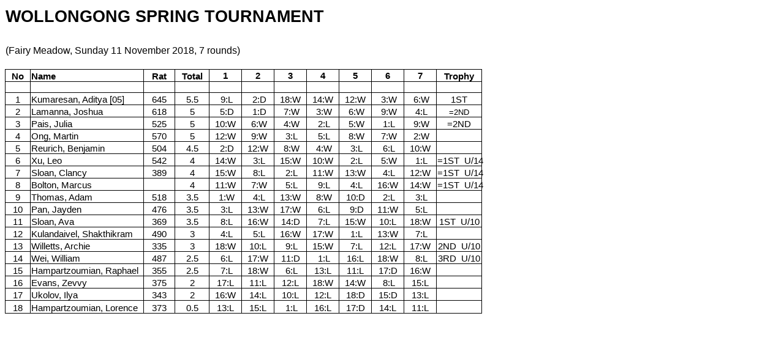

--- FILE ---
content_type: text/html
request_url: http://nswjcl.org.au/Results/2018/Wollongong2018Spring.htm
body_size: 3426
content:
<html xmlns:o="urn:schemas-microsoft-com:office:office"
xmlns:x="urn:schemas-microsoft-com:office:excel"
xmlns:m="http://schemas.microsoft.com/office/2004/12/omml"
xmlns="http://www.w3.org/TR/REC-html40">

<head>
<meta http-equiv=Content-Type content="text/html; charset=windows-1252">
<meta name=ProgId content=Excel.Sheet>
<meta name=Generator content="Microsoft Excel 11">
<link rel=File-List href="WollongongSpringTournament_files/filelist.xml">
<link rel=Edit-Time-Data href="WollongongSpringTournament_files/editdata.mso">
<link rel=OLE-Object-Data href="WollongongSpringTournament_files/oledata.mso">
<title>Wollongong 2016 Winter Tournament</title>
<!--[if gte mso 9]><xml>
 <o:DocumentProperties>
  <o:Author>John Mazzieri</o:Author>
  <o:LastAuthor>Owner</o:LastAuthor>
  <o:LastPrinted>2016-10-10T05:43:27Z</o:LastPrinted>
  <o:Created>2014-05-31T06:21:36Z</o:Created>
  <o:LastSaved>2019-02-18T04:23:42Z</o:LastSaved>
  <o:Company>NSW Junior Chess League</o:Company>
  <o:Version>11.9999</o:Version>
 </o:DocumentProperties>
</xml><![endif]-->
<style>
<!--table
	{mso-displayed-decimal-separator:"\.";
	mso-displayed-thousand-separator:"\,";}
@page
	{margin:.75in .7in .75in .7in;
	mso-header-margin:.3in;
	mso-footer-margin:.3in;}
tr
	{mso-height-source:auto;}
col
	{mso-width-source:auto;}
br
	{mso-data-placement:same-cell;}
.style0
	{mso-number-format:General;
	text-align:general;
	vertical-align:bottom;
	white-space:nowrap;
	mso-rotate:0;
	mso-background-source:auto;
	mso-pattern:auto;
	color:black;
	font-size:11.0pt;
	font-weight:400;
	font-style:normal;
	text-decoration:none;
	font-family:Calibri, sans-serif;
	mso-font-charset:0;
	border:none;
	mso-protection:locked visible;
	mso-style-name:Normal;
	mso-style-id:0;}
td
	{mso-style-parent:style0;
	padding-top:1px;
	padding-right:1px;
	padding-left:1px;
	mso-ignore:padding;
	color:black;
	font-size:11.0pt;
	font-weight:400;
	font-style:normal;
	text-decoration:none;
	font-family:Calibri, sans-serif;
	mso-font-charset:0;
	mso-number-format:General;
	text-align:general;
	vertical-align:bottom;
	border:none;
	mso-background-source:auto;
	mso-pattern:auto;
	mso-protection:locked visible;
	white-space:nowrap;
	mso-rotate:0;}
.xl24
	{mso-style-parent:style0;
	text-align:center;}
.xl25
	{mso-style-parent:style0;
	text-align:center;
	vertical-align:middle;}
.xl26
	{mso-style-parent:style0;
	font-weight:700;
	text-align:center;}
.xl27
	{mso-style-parent:style0;
	font-size:20.0pt;}
.xl28
	{mso-style-parent:style0;
	font-size:20.0pt;
	text-align:center;
	vertical-align:middle;}
.xl29
	{mso-style-parent:style0;
	font-size:20.0pt;
	font-weight:700;
	text-align:center;}
.xl30
	{mso-style-parent:style0;
	font-size:20.0pt;
	font-weight:700;
	text-align:left;}
.xl31
	{mso-style-parent:style0;
	font-size:16.0pt;
	font-weight:700;
	text-align:left;}
.xl32
	{mso-style-parent:style0;
	font-size:12.0pt;}
.xl33
	{mso-style-parent:style0;
	font-size:12.0pt;
	text-align:center;}
.xl34
	{mso-style-parent:style0;
	font-size:12.0pt;
	text-align:center;
	vertical-align:middle;}
.xl35
	{mso-style-parent:style0;
	font-size:12.0pt;
	text-align:left;}
.xl36
	{mso-style-parent:style0;
	font-weight:700;}
.xl37
	{mso-style-parent:style0;
	font-weight:700;
	text-align:center;
	border-top:1.0pt solid windowtext;
	border-right:.5pt solid windowtext;
	border-bottom:.5pt solid windowtext;
	border-left:1.0pt solid windowtext;}
.xl38
	{mso-style-parent:style0;
	font-weight:700;
	border-top:1.0pt solid windowtext;
	border-right:.5pt solid windowtext;
	border-bottom:.5pt solid windowtext;
	border-left:.5pt solid windowtext;}
.xl39
	{mso-style-parent:style0;
	font-weight:700;
	text-align:center;
	border-top:1.0pt solid windowtext;
	border-right:.5pt solid windowtext;
	border-bottom:.5pt solid windowtext;
	border-left:.5pt solid windowtext;}
.xl40
	{mso-style-parent:style0;
	font-weight:700;
	text-align:center;
	vertical-align:middle;
	border-top:1.0pt solid windowtext;
	border-right:.5pt solid windowtext;
	border-bottom:.5pt solid windowtext;
	border-left:.5pt solid windowtext;}
.xl41
	{mso-style-parent:style0;
	font-weight:700;
	text-align:center;
	border-top:1.0pt solid windowtext;
	border-right:1.0pt solid windowtext;
	border-bottom:.5pt solid windowtext;
	border-left:.5pt solid windowtext;}
.xl42
	{mso-style-parent:style0;
	text-align:center;
	border-top:.5pt solid windowtext;
	border-right:.5pt solid windowtext;
	border-bottom:.5pt solid windowtext;
	border-left:1.0pt solid windowtext;}
.xl43
	{mso-style-parent:style0;
	border:.5pt solid windowtext;}
.xl44
	{mso-style-parent:style0;
	text-align:center;
	border:.5pt solid windowtext;}
.xl45
	{mso-style-parent:style0;
	text-align:center;
	vertical-align:middle;
	border:.5pt solid windowtext;}
.xl46
	{mso-style-parent:style0;
	font-weight:700;
	text-align:center;
	border:.5pt solid windowtext;}
.xl47
	{mso-style-parent:style0;
	border-top:.5pt solid windowtext;
	border-right:1.0pt solid windowtext;
	border-bottom:.5pt solid windowtext;
	border-left:.5pt solid windowtext;}
.xl48
	{mso-style-parent:style0;
	border:.5pt solid windowtext;}
.xl49
	{mso-style-parent:style0;
	text-align:center;
	border:.5pt solid windowtext;}
.xl50
	{mso-style-parent:style0;
	mso-number-format:"\@";
	text-align:center;
	border-top:.5pt solid windowtext;
	border-right:1.0pt solid windowtext;
	border-bottom:.5pt solid windowtext;
	border-left:.5pt solid windowtext;}
.xl51
	{mso-style-parent:style0;
	color:windowtext;
	font-size:10.0pt;
	font-family:Arial, sans-serif;
	mso-font-charset:0;
	mso-number-format:"\@";
	text-align:center;
	border-top:.5pt solid windowtext;
	border-right:1.0pt solid windowtext;
	border-bottom:.5pt solid windowtext;
	border-left:.5pt solid windowtext;}
.xl52
	{mso-style-parent:style0;
	text-align:center;
	border-top:.5pt solid windowtext;
	border-right:.5pt solid windowtext;
	border-bottom:1.0pt solid windowtext;
	border-left:1.0pt solid windowtext;}
.xl53
	{mso-style-parent:style0;
	border-top:.5pt solid windowtext;
	border-right:.5pt solid windowtext;
	border-bottom:1.0pt solid windowtext;
	border-left:.5pt solid windowtext;}
.xl54
	{mso-style-parent:style0;
	text-align:center;
	border-top:.5pt solid windowtext;
	border-right:.5pt solid windowtext;
	border-bottom:1.0pt solid windowtext;
	border-left:.5pt solid windowtext;}
.xl55
	{mso-style-parent:style0;
	mso-number-format:"\@";
	text-align:center;
	border-top:.5pt solid windowtext;
	border-right:1.0pt solid windowtext;
	border-bottom:1.0pt solid windowtext;
	border-left:.5pt solid windowtext;}
-->
</style>
<!--[if gte mso 9]><xml>
 <x:ExcelWorkbook>
  <x:ExcelWorksheets>
   <x:ExcelWorksheet>
    <x:Name>2016 WINTER</x:Name>
    <x:WorksheetOptions>
     <x:DefaultRowHeight>300</x:DefaultRowHeight>
     <x:Print>
      <x:ValidPrinterInfo/>
      <x:PaperSizeIndex>9</x:PaperSizeIndex>
      <x:HorizontalResolution>600</x:HorizontalResolution>
      <x:VerticalResolution>600</x:VerticalResolution>
     </x:Print>
     <x:Selected/>
     <x:Panes>
      <x:Pane>
       <x:Number>3</x:Number>
       <x:ActiveRow>29</x:ActiveRow>
       <x:ActiveCol>8</x:ActiveCol>
      </x:Pane>
     </x:Panes>
     <x:ProtectContents>False</x:ProtectContents>
     <x:ProtectObjects>False</x:ProtectObjects>
     <x:ProtectScenarios>False</x:ProtectScenarios>
    </x:WorksheetOptions>
   </x:ExcelWorksheet>
  </x:ExcelWorksheets>
  <x:WindowHeight>13110</x:WindowHeight>
  <x:WindowWidth>14370</x:WindowWidth>
  <x:WindowTopX>-15</x:WindowTopX>
  <x:WindowTopY>-15</x:WindowTopY>
  <x:ProtectStructure>False</x:ProtectStructure>
  <x:ProtectWindows>False</x:ProtectWindows>
 </x:ExcelWorkbook>
</xml><![endif]-->
</head>

<body link=blue vlink=purple>

<table x:str border=0 cellpadding=0 cellspacing=0 width=777 style='border-collapse:
 collapse;table-layout:fixed;width:584pt'>
 <col class=xl24 width=40 style='mso-width-source:userset;mso-width-alt:1462;
 width:30pt'>
 <col width=184 style='mso-width-source:userset;mso-width-alt:6729;width:138pt'>
 <col class=xl24 width=51 style='mso-width-source:userset;mso-width-alt:1865;
 width:38pt'>
 <col class=xl25 width=56 style='mso-width-source:userset;mso-width-alt:2048;
 width:42pt'>
 <col class=xl25 width=53 span=6 style='mso-width-source:userset;mso-width-alt:
 1938;width:40pt'>
 <col class=xl26 width=53 style='mso-width-source:userset;mso-width-alt:1938;
 width:40pt'>
 <col width=75 style='mso-width-source:userset;mso-width-alt:2742;width:56pt'>
 <tr class=xl27 height=35 style='height:26.25pt'>
  <td height=35 class=xl30 colspan=7 width=490 style='height:26.25pt;
  mso-ignore:colspan;width:368pt'>WOLLONGONG SPRING TOURNAMENT</td>
  <td class=xl28 width=53 style='width:40pt'></td>
  <td class=xl28 width=53 style='width:40pt'></td>
  <td class=xl28 width=53 style='width:40pt'></td>
  <td class=xl29 width=53 style='width:40pt'></td>
  <td class=xl27 width=75 style='width:56pt'></td>
 </tr>
 <tr height=28 style='height:21.0pt'>
  <td height=28 class=xl31 style='height:21.0pt'><span
  style='mso-spacerun:yes'> </span></td>
  <td></td>
  <td class=xl24></td>
  <td colspan=7 class=xl25 style='mso-ignore:colspan'></td>
  <td class=xl26></td>
  <td></td>
 </tr>
 <tr class=xl32 height=21 style='height:15.75pt'>
  <td height=21 class=xl35 colspan=5 style='height:15.75pt;mso-ignore:colspan'>(Fairy
  Meadow, Sunday 11 November 2018, 7 rounds)</td>
  <td colspan=5 class=xl34 style='mso-ignore:colspan'></td>
  <td class=xl33></td>
  <td class=xl32></td>
 </tr>
 <tr height=21 style='height:15.75pt'>
  <td height=21 class=xl24 style='height:15.75pt'></td>
  <td></td>
  <td class=xl24></td>
  <td colspan=7 class=xl25 style='mso-ignore:colspan'></td>
  <td class=xl26></td>
  <td></td>
 </tr>
 <tr class=xl36 height=20 style='height:15.0pt'>
  <td height=20 class=xl37 style='height:15.0pt'>No</td>
  <td class=xl38 style='border-left:none'>Name</td>
  <td class=xl39 style='border-left:none'>Rat</td>
  <td class=xl39 style='border-left:none'>Total</td>
  <td class=xl40 style='border-left:none' x:num>1</td>
  <td class=xl40 style='border-left:none' x:num>2</td>
  <td class=xl40 style='border-left:none' x:num>3</td>
  <td class=xl40 style='border-left:none' x:num>4</td>
  <td class=xl40 style='border-left:none' x:num>5</td>
  <td class=xl40 style='border-left:none' x:num>6</td>
  <td class=xl40 style='border-left:none' x:num>7</td>
  <td class=xl41 style='border-left:none'>Trophy</td>
 </tr>
 <tr height=6 style='mso-height-source:userset;height:5.1pt'>
  <td height=6 class=xl42 style='height:5.1pt;border-top:none'>&nbsp;</td>
  <td class=xl43 style='border-top:none;border-left:none'>&nbsp;</td>
  <td class=xl44 style='border-top:none;border-left:none'>&nbsp;</td>
  <td class=xl45 style='border-top:none;border-left:none'>&nbsp;</td>
  <td class=xl45 style='border-top:none;border-left:none'>&nbsp;</td>
  <td class=xl45 style='border-top:none;border-left:none'>&nbsp;</td>
  <td class=xl45 style='border-top:none;border-left:none'>&nbsp;</td>
  <td class=xl45 style='border-top:none;border-left:none'>&nbsp;</td>
  <td class=xl45 style='border-top:none;border-left:none'>&nbsp;</td>
  <td class=xl45 style='border-top:none;border-left:none'>&nbsp;</td>
  <td class=xl46 style='border-top:none;border-left:none'>&nbsp;</td>
  <td class=xl47 style='border-top:none;border-left:none'>&nbsp;</td>
 </tr>
 <tr height=20 style='height:15.0pt'>
  <td height=20 class=xl42 style='height:15.0pt;border-top:none' x:num>1</td>
  <td class=xl48 style='border-top:none;border-left:none'>Kumaresan, Aditya
  [05]</td>
  <td class=xl49 style='border-top:none;border-left:none' x:num>645</td>
  <td class=xl49 style='border-top:none;border-left:none' x:num>5.5</td>
  <td class=xl49 style='border-top:none;border-left:none'><span
  style='mso-spacerun:yes'> </span>9:L</td>
  <td class=xl49 style='border-top:none;border-left:none'><span
  style='mso-spacerun:yes'> </span>2:D</td>
  <td class=xl49 style='border-top:none;border-left:none'>18:W</td>
  <td class=xl49 style='border-top:none;border-left:none'>14:W</td>
  <td class=xl49 style='border-top:none;border-left:none'>12:W</td>
  <td class=xl49 style='border-top:none;border-left:none'><span
  style='mso-spacerun:yes'> </span>3:W</td>
  <td class=xl49 style='border-top:none;border-left:none'><span
  style='mso-spacerun:yes'> </span>6:W</td>
  <td class=xl50 style='border-top:none;border-left:none'>1ST</td>
 </tr>
 <tr height=20 style='height:15.0pt'>
  <td height=20 class=xl42 style='height:15.0pt;border-top:none' x:num>2</td>
  <td class=xl48 style='border-top:none;border-left:none'>Lamanna, Joshua</td>
  <td class=xl49 style='border-top:none;border-left:none' x:num>618</td>
  <td class=xl49 style='border-top:none;border-left:none' x:num>5</td>
  <td class=xl49 style='border-top:none;border-left:none'><span
  style='mso-spacerun:yes'> </span>5:D</td>
  <td class=xl49 style='border-top:none;border-left:none'><span
  style='mso-spacerun:yes'> </span>1:D</td>
  <td class=xl49 style='border-top:none;border-left:none'><span
  style='mso-spacerun:yes'> </span>7:W</td>
  <td class=xl49 style='border-top:none;border-left:none'><span
  style='mso-spacerun:yes'> </span>3:W</td>
  <td class=xl49 style='border-top:none;border-left:none'><span
  style='mso-spacerun:yes'> </span>6:W</td>
  <td class=xl49 style='border-top:none;border-left:none'><span
  style='mso-spacerun:yes'> </span>9:W</td>
  <td class=xl49 style='border-top:none;border-left:none'><span
  style='mso-spacerun:yes'> </span>4:L</td>
  <td class=xl51 style='border-top:none;border-left:none'>=2ND</td>
 </tr>
 <tr height=20 style='height:15.0pt'>
  <td height=20 class=xl42 style='height:15.0pt;border-top:none' x:num>3</td>
  <td class=xl48 style='border-top:none;border-left:none'>Pais, Julia</td>
  <td class=xl49 style='border-top:none;border-left:none' x:num>525</td>
  <td class=xl49 style='border-top:none;border-left:none' x:num>5</td>
  <td class=xl49 style='border-top:none;border-left:none'>10:W</td>
  <td class=xl49 style='border-top:none;border-left:none'><span
  style='mso-spacerun:yes'> </span>6:W</td>
  <td class=xl49 style='border-top:none;border-left:none'><span
  style='mso-spacerun:yes'> </span>4:W</td>
  <td class=xl49 style='border-top:none;border-left:none'><span
  style='mso-spacerun:yes'> </span>2:L</td>
  <td class=xl49 style='border-top:none;border-left:none'><span
  style='mso-spacerun:yes'> </span>5:W</td>
  <td class=xl49 style='border-top:none;border-left:none'><span
  style='mso-spacerun:yes'> </span>1:L</td>
  <td class=xl49 style='border-top:none;border-left:none'><span
  style='mso-spacerun:yes'> </span>9:W</td>
  <td class=xl50 style='border-top:none;border-left:none'>=2ND</td>
 </tr>
 <tr height=20 style='height:15.0pt'>
  <td height=20 class=xl42 style='height:15.0pt;border-top:none' x:num>4</td>
  <td class=xl48 style='border-top:none;border-left:none'>Ong, Martin</td>
  <td class=xl49 style='border-top:none;border-left:none' x:num>570</td>
  <td class=xl49 style='border-top:none;border-left:none' x:num>5</td>
  <td class=xl49 style='border-top:none;border-left:none'>12:W</td>
  <td class=xl49 style='border-top:none;border-left:none'><span
  style='mso-spacerun:yes'> </span>9:W</td>
  <td class=xl49 style='border-top:none;border-left:none'><span
  style='mso-spacerun:yes'> </span>3:L</td>
  <td class=xl49 style='border-top:none;border-left:none'><span
  style='mso-spacerun:yes'> </span>5:L</td>
  <td class=xl49 style='border-top:none;border-left:none'><span
  style='mso-spacerun:yes'> </span>8:W</td>
  <td class=xl49 style='border-top:none;border-left:none'><span
  style='mso-spacerun:yes'> </span>7:W</td>
  <td class=xl49 style='border-top:none;border-left:none'><span
  style='mso-spacerun:yes'> </span>2:W</td>
  <td class=xl50 style='border-top:none;border-left:none'>&nbsp;</td>
 </tr>
 <tr height=20 style='height:15.0pt'>
  <td height=20 class=xl42 style='height:15.0pt;border-top:none' x:num>5</td>
  <td class=xl48 style='border-top:none;border-left:none'>Reurich, Benjamin</td>
  <td class=xl49 style='border-top:none;border-left:none' x:num>504</td>
  <td class=xl49 style='border-top:none;border-left:none' x:num>4.5</td>
  <td class=xl49 style='border-top:none;border-left:none'><span
  style='mso-spacerun:yes'> </span>2:D</td>
  <td class=xl49 style='border-top:none;border-left:none'>12:W</td>
  <td class=xl49 style='border-top:none;border-left:none'><span
  style='mso-spacerun:yes'> </span>8:W</td>
  <td class=xl49 style='border-top:none;border-left:none'><span
  style='mso-spacerun:yes'> </span>4:W</td>
  <td class=xl49 style='border-top:none;border-left:none'><span
  style='mso-spacerun:yes'> </span>3:L</td>
  <td class=xl49 style='border-top:none;border-left:none'><span
  style='mso-spacerun:yes'> </span>6:L</td>
  <td class=xl49 style='border-top:none;border-left:none'>10:W</td>
  <td class=xl50 style='border-top:none;border-left:none'>&nbsp;</td>
 </tr>
 <tr height=20 style='height:15.0pt'>
  <td height=20 class=xl42 style='height:15.0pt;border-top:none' x:num>6</td>
  <td class=xl48 style='border-top:none;border-left:none'>Xu, Leo</td>
  <td class=xl49 style='border-top:none;border-left:none' x:num>542</td>
  <td class=xl49 style='border-top:none;border-left:none' x:num>4</td>
  <td class=xl49 style='border-top:none;border-left:none'>14:W</td>
  <td class=xl49 style='border-top:none;border-left:none'><span
  style='mso-spacerun:yes'> </span>3:L</td>
  <td class=xl49 style='border-top:none;border-left:none'>15:W</td>
  <td class=xl49 style='border-top:none;border-left:none'>10:W</td>
  <td class=xl49 style='border-top:none;border-left:none'><span
  style='mso-spacerun:yes'> </span>2:L</td>
  <td class=xl49 style='border-top:none;border-left:none'><span
  style='mso-spacerun:yes'> </span>5:W</td>
  <td class=xl49 style='border-top:none;border-left:none'><span
  style='mso-spacerun:yes'> </span>1:L</td>
  <td class=xl50 style='border-top:none;border-left:none'>=1ST<span
  style='mso-spacerun:yes'>  </span>U/14</td>
 </tr>
 <tr height=20 style='height:15.0pt'>
  <td height=20 class=xl42 style='height:15.0pt;border-top:none' x:num>7</td>
  <td class=xl48 style='border-top:none;border-left:none'>Sloan, Clancy</td>
  <td class=xl49 style='border-top:none;border-left:none' x:num>389</td>
  <td class=xl49 style='border-top:none;border-left:none' x:num>4</td>
  <td class=xl49 style='border-top:none;border-left:none'>15:W</td>
  <td class=xl49 style='border-top:none;border-left:none'><span
  style='mso-spacerun:yes'> </span>8:L</td>
  <td class=xl49 style='border-top:none;border-left:none'><span
  style='mso-spacerun:yes'> </span>2:L</td>
  <td class=xl49 style='border-top:none;border-left:none'>11:W</td>
  <td class=xl49 style='border-top:none;border-left:none'>13:W</td>
  <td class=xl49 style='border-top:none;border-left:none'><span
  style='mso-spacerun:yes'> </span>4:L</td>
  <td class=xl49 style='border-top:none;border-left:none'>12:W</td>
  <td class=xl50 style='border-top:none;border-left:none'>=1ST<span
  style='mso-spacerun:yes'>  </span>U/14</td>
 </tr>
 <tr height=20 style='height:15.0pt'>
  <td height=20 class=xl42 style='height:15.0pt;border-top:none' x:num>8</td>
  <td class=xl48 style='border-top:none;border-left:none'>Bolton, Marcus</td>
  <td class=xl49 style='border-top:none;border-left:none'>&nbsp;</td>
  <td class=xl49 style='border-top:none;border-left:none' x:num>4</td>
  <td class=xl49 style='border-top:none;border-left:none'>11:W</td>
  <td class=xl49 style='border-top:none;border-left:none'><span
  style='mso-spacerun:yes'> </span>7:W</td>
  <td class=xl49 style='border-top:none;border-left:none'><span
  style='mso-spacerun:yes'> </span>5:L</td>
  <td class=xl49 style='border-top:none;border-left:none'><span
  style='mso-spacerun:yes'> </span>9:L</td>
  <td class=xl49 style='border-top:none;border-left:none'><span
  style='mso-spacerun:yes'> </span>4:L</td>
  <td class=xl49 style='border-top:none;border-left:none'>16:W</td>
  <td class=xl49 style='border-top:none;border-left:none'>14:W</td>
  <td class=xl50 style='border-top:none;border-left:none'>=1ST<span
  style='mso-spacerun:yes'>  </span>U/14</td>
 </tr>
 <tr height=20 style='height:15.0pt'>
  <td height=20 class=xl42 style='height:15.0pt;border-top:none' x:num>9</td>
  <td class=xl48 style='border-top:none;border-left:none'>Thomas, Adam</td>
  <td class=xl49 style='border-top:none;border-left:none' x:num>518</td>
  <td class=xl49 style='border-top:none;border-left:none' x:num>3.5</td>
  <td class=xl49 style='border-top:none;border-left:none'><span
  style='mso-spacerun:yes'> </span>1:W</td>
  <td class=xl49 style='border-top:none;border-left:none'><span
  style='mso-spacerun:yes'> </span>4:L</td>
  <td class=xl49 style='border-top:none;border-left:none'>13:W</td>
  <td class=xl49 style='border-top:none;border-left:none'><span
  style='mso-spacerun:yes'> </span>8:W</td>
  <td class=xl49 style='border-top:none;border-left:none'>10:D</td>
  <td class=xl49 style='border-top:none;border-left:none'><span
  style='mso-spacerun:yes'> </span>2:L</td>
  <td class=xl49 style='border-top:none;border-left:none'><span
  style='mso-spacerun:yes'> </span>3:L</td>
  <td class=xl50 style='border-top:none;border-left:none'>&nbsp;</td>
 </tr>
 <tr height=20 style='height:15.0pt'>
  <td height=20 class=xl42 style='height:15.0pt;border-top:none' x:num>10</td>
  <td class=xl48 style='border-top:none;border-left:none'>Pan, Jayden</td>
  <td class=xl49 style='border-top:none;border-left:none' x:num>476</td>
  <td class=xl49 style='border-top:none;border-left:none' x:num>3.5</td>
  <td class=xl49 style='border-top:none;border-left:none'><span
  style='mso-spacerun:yes'> </span>3:L</td>
  <td class=xl49 style='border-top:none;border-left:none'>13:W</td>
  <td class=xl49 style='border-top:none;border-left:none'>17:W</td>
  <td class=xl49 style='border-top:none;border-left:none'><span
  style='mso-spacerun:yes'> </span>6:L</td>
  <td class=xl49 style='border-top:none;border-left:none'><span
  style='mso-spacerun:yes'> </span>9:D</td>
  <td class=xl49 style='border-top:none;border-left:none'>11:W</td>
  <td class=xl49 style='border-top:none;border-left:none'><span
  style='mso-spacerun:yes'> </span>5:L</td>
  <td class=xl50 style='border-top:none;border-left:none'>&nbsp;</td>
 </tr>
 <tr height=20 style='height:15.0pt'>
  <td height=20 class=xl42 style='height:15.0pt;border-top:none' x:num>11</td>
  <td class=xl48 style='border-top:none;border-left:none'>Sloan, Ava</td>
  <td class=xl49 style='border-top:none;border-left:none' x:num>369</td>
  <td class=xl49 style='border-top:none;border-left:none' x:num>3.5</td>
  <td class=xl49 style='border-top:none;border-left:none'><span
  style='mso-spacerun:yes'> </span>8:L</td>
  <td class=xl49 style='border-top:none;border-left:none'>16:W</td>
  <td class=xl49 style='border-top:none;border-left:none'>14:D</td>
  <td class=xl49 style='border-top:none;border-left:none'><span
  style='mso-spacerun:yes'> </span>7:L</td>
  <td class=xl49 style='border-top:none;border-left:none'>15:W</td>
  <td class=xl49 style='border-top:none;border-left:none'>10:L</td>
  <td class=xl49 style='border-top:none;border-left:none'>18:W</td>
  <td class=xl50 style='border-top:none;border-left:none'>1ST<span
  style='mso-spacerun:yes'>  </span>U/10</td>
 </tr>
 <tr height=20 style='height:15.0pt'>
  <td height=20 class=xl42 style='height:15.0pt;border-top:none' x:num>12</td>
  <td class=xl48 style='border-top:none;border-left:none'>Kulandaivel,
  Shakthikram</td>
  <td class=xl49 style='border-top:none;border-left:none' x:num>490</td>
  <td class=xl49 style='border-top:none;border-left:none' x:num>3</td>
  <td class=xl49 style='border-top:none;border-left:none'><span
  style='mso-spacerun:yes'> </span>4:L</td>
  <td class=xl49 style='border-top:none;border-left:none'><span
  style='mso-spacerun:yes'> </span>5:L</td>
  <td class=xl49 style='border-top:none;border-left:none'>16:W</td>
  <td class=xl49 style='border-top:none;border-left:none'>17:W</td>
  <td class=xl49 style='border-top:none;border-left:none'><span
  style='mso-spacerun:yes'> </span>1:L</td>
  <td class=xl49 style='border-top:none;border-left:none'>13:W</td>
  <td class=xl49 style='border-top:none;border-left:none'><span
  style='mso-spacerun:yes'> </span>7:L</td>
  <td class=xl50 style='border-top:none;border-left:none'>&nbsp;</td>
 </tr>
 <tr height=20 style='height:15.0pt'>
  <td height=20 class=xl42 style='height:15.0pt;border-top:none' x:num>13</td>
  <td class=xl48 style='border-top:none;border-left:none'>Willetts, Archie</td>
  <td class=xl49 style='border-top:none;border-left:none' x:num>335</td>
  <td class=xl49 style='border-top:none;border-left:none' x:num>3</td>
  <td class=xl49 style='border-top:none;border-left:none'>18:W</td>
  <td class=xl49 style='border-top:none;border-left:none'>10:L</td>
  <td class=xl49 style='border-top:none;border-left:none'><span
  style='mso-spacerun:yes'> </span>9:L</td>
  <td class=xl49 style='border-top:none;border-left:none'>15:W</td>
  <td class=xl49 style='border-top:none;border-left:none'><span
  style='mso-spacerun:yes'> </span>7:L</td>
  <td class=xl49 style='border-top:none;border-left:none'>12:L</td>
  <td class=xl49 style='border-top:none;border-left:none'>17:W</td>
  <td class=xl50 style='border-top:none;border-left:none'>2ND<span
  style='mso-spacerun:yes'>  </span>U/10</td>
 </tr>
 <tr height=20 style='height:15.0pt'>
  <td height=20 class=xl42 style='height:15.0pt;border-top:none' x:num>14</td>
  <td class=xl48 style='border-top:none;border-left:none'>Wei, William</td>
  <td class=xl49 style='border-top:none;border-left:none' x:num>487</td>
  <td class=xl49 style='border-top:none;border-left:none' x:num>2.5</td>
  <td class=xl49 style='border-top:none;border-left:none'><span
  style='mso-spacerun:yes'> </span>6:L</td>
  <td class=xl49 style='border-top:none;border-left:none'>17:W</td>
  <td class=xl49 style='border-top:none;border-left:none'>11:D</td>
  <td class=xl49 style='border-top:none;border-left:none'><span
  style='mso-spacerun:yes'> </span>1:L</td>
  <td class=xl49 style='border-top:none;border-left:none'>16:L</td>
  <td class=xl49 style='border-top:none;border-left:none'>18:W</td>
  <td class=xl49 style='border-top:none;border-left:none'><span
  style='mso-spacerun:yes'> </span>8:L</td>
  <td class=xl50 style='border-top:none;border-left:none'>3RD<span
  style='mso-spacerun:yes'>  </span>U/10</td>
 </tr>
 <tr height=20 style='height:15.0pt'>
  <td height=20 class=xl42 style='height:15.0pt;border-top:none' x:num>15</td>
  <td class=xl48 style='border-top:none;border-left:none'>Hampartzoumian,
  Raphael</td>
  <td class=xl49 style='border-top:none;border-left:none' x:num>355</td>
  <td class=xl49 style='border-top:none;border-left:none' x:num>2.5</td>
  <td class=xl49 style='border-top:none;border-left:none'><span
  style='mso-spacerun:yes'> </span>7:L</td>
  <td class=xl49 style='border-top:none;border-left:none'>18:W</td>
  <td class=xl49 style='border-top:none;border-left:none'><span
  style='mso-spacerun:yes'> </span>6:L</td>
  <td class=xl49 style='border-top:none;border-left:none'>13:L</td>
  <td class=xl49 style='border-top:none;border-left:none'>11:L</td>
  <td class=xl49 style='border-top:none;border-left:none'>17:D</td>
  <td class=xl49 style='border-top:none;border-left:none'>16:W</td>
  <td class=xl50 style='border-top:none;border-left:none'>&nbsp;</td>
 </tr>
 <tr height=20 style='height:15.0pt'>
  <td height=20 class=xl42 style='height:15.0pt;border-top:none' x:num>16</td>
  <td class=xl48 style='border-top:none;border-left:none'>Evans, Zevvy</td>
  <td class=xl49 style='border-top:none;border-left:none' x:num>375</td>
  <td class=xl49 style='border-top:none;border-left:none' x:num>2</td>
  <td class=xl49 style='border-top:none;border-left:none'>17:L</td>
  <td class=xl49 style='border-top:none;border-left:none'>11:L</td>
  <td class=xl49 style='border-top:none;border-left:none'>12:L</td>
  <td class=xl49 style='border-top:none;border-left:none'>18:W</td>
  <td class=xl49 style='border-top:none;border-left:none'>14:W</td>
  <td class=xl49 style='border-top:none;border-left:none'><span
  style='mso-spacerun:yes'> </span>8:L</td>
  <td class=xl49 style='border-top:none;border-left:none'>15:L</td>
  <td class=xl50 style='border-top:none;border-left:none'>&nbsp;</td>
 </tr>
 <tr height=20 style='height:15.0pt'>
  <td height=20 class=xl42 style='height:15.0pt;border-top:none' x:num>17</td>
  <td class=xl48 style='border-top:none;border-left:none'>Ukolov, Ilya</td>
  <td class=xl49 style='border-top:none;border-left:none' x:num>343</td>
  <td class=xl49 style='border-top:none;border-left:none' x:num>2</td>
  <td class=xl49 style='border-top:none;border-left:none'>16:W</td>
  <td class=xl49 style='border-top:none;border-left:none'>14:L</td>
  <td class=xl49 style='border-top:none;border-left:none'>10:L</td>
  <td class=xl49 style='border-top:none;border-left:none'>12:L</td>
  <td class=xl49 style='border-top:none;border-left:none'>18:D</td>
  <td class=xl49 style='border-top:none;border-left:none'>15:D</td>
  <td class=xl49 style='border-top:none;border-left:none'>13:L</td>
  <td class=xl50 style='border-top:none;border-left:none'>&nbsp;</td>
 </tr>
 <tr height=21 style='height:15.75pt'>
  <td height=21 class=xl52 style='height:15.75pt;border-top:none' x:num>18</td>
  <td class=xl53 style='border-top:none;border-left:none'>Hampartzoumian,
  Lorence</td>
  <td class=xl54 style='border-top:none;border-left:none' x:num>373</td>
  <td class=xl54 style='border-top:none;border-left:none' x:num>0.5</td>
  <td class=xl54 style='border-top:none;border-left:none'>13:L</td>
  <td class=xl54 style='border-top:none;border-left:none'>15:L</td>
  <td class=xl54 style='border-top:none;border-left:none'><span
  style='mso-spacerun:yes'> </span>1:L</td>
  <td class=xl54 style='border-top:none;border-left:none'>16:L</td>
  <td class=xl54 style='border-top:none;border-left:none'>17:D</td>
  <td class=xl54 style='border-top:none;border-left:none'>14:L</td>
  <td class=xl54 style='border-top:none;border-left:none'>11:L</td>
  <td class=xl55 style='border-top:none;border-left:none'>&nbsp;</td>
 </tr>
 <![if supportMisalignedColumns]>
 <tr height=0 style='display:none'>
  <td width=40 style='width:30pt'></td>
  <td width=184 style='width:138pt'></td>
  <td width=51 style='width:38pt'></td>
  <td width=56 style='width:42pt'></td>
  <td width=53 style='width:40pt'></td>
  <td width=53 style='width:40pt'></td>
  <td width=53 style='width:40pt'></td>
  <td width=53 style='width:40pt'></td>
  <td width=53 style='width:40pt'></td>
  <td width=53 style='width:40pt'></td>
  <td width=53 style='width:40pt'></td>
  <td width=75 style='width:56pt'></td>
 </tr>
 <![endif]>
</table>

</body>

</html>
